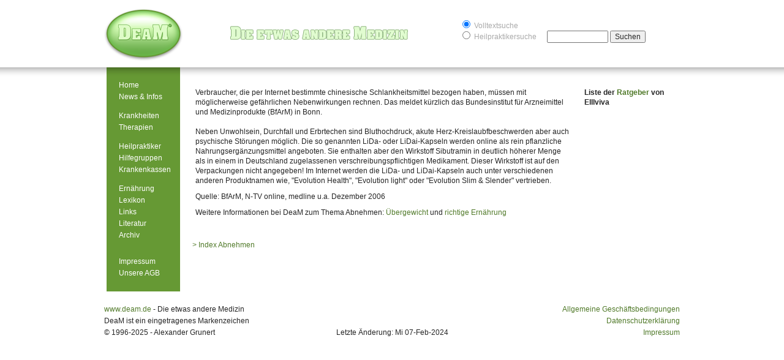

--- FILE ---
content_type: text/html; charset=UTF-8
request_url: https://www.deam.de/news/archiv2010/abnehmen061206.php
body_size: 2211
content:
<!DOCTYPE HTML PUBLIC "-//W3C//DTD HTML 4.01 Transitional//EN">
<html>
<head>
<title>Chinesische Schlankheitsmittel - mehr krank als schlank</title>
<meta http-equiv="Content-Type" content="text/html; charset=iso-8859-1">
<meta name="KEYWORDS" content="Gewicht,Abnehmen,Nahrungsergaenzung">
</head>

<!DOCTYPE html PUBLIC "-//W3C//DTD HTML 3.2//EN">
<html>
	<head>
		<!--	Metatags -->
		<meta http-equiv="X-UA-Compatible" content="IE=7" />
		<title>DeaM.de</title>
	<meta http-equiv="Content-Type" content="text/html; charset=iso-8859-1">

        <!--    Style    -->
        <link href="../../reset.css" rel="stylesheet" type="text/css" />
        <link href="../../style.css" rel="stylesheet" type="text/css" />

        <!--    Scripts    -->
    </head>
    <body >
        <div id="maincontainer">
            <div id="titlebar">
            	<a href="../../index.php" id="logolink"><img src="../../images/deam_logo.png" alt="DeaM.de - Die etwas andere Medizin" id="deam_logo" /></a>
            	<div id="searchbox">
            		<div id="fulltext">
            			<form method="post" action="../../search.php">
                            <label><input type="radio" name="art" value="volltext" checked="checked"> Volltextsuche</label><br>
                            <label><input type="radio" name="art" value="heilpraktiker" > Heilpraktikersuche</label>
            				<input type="text" name="search_exp" id="search_exp" class="sform" style="width:100px">
										<input type="submit" name="Submit2" value="Suchen">
										<input type="hidden" name="exp_full" value="no" checked="checked">
										<input type="hidden" name="exp_capital" value="no" checked="checked">
				          </form>
            		</div>
            	</div>
            </div>
            <div id="navigation">
            	<ul>
            		<li><a href="../../index.php">Home</a></li>
            		<li><a href="../../news/index.php">News &amp; Infos</a></li>
            		<li>&nbsp;</li>
            		<li><a href="../../krank/index_a.php">Krankheiten</a></li>
            		<li><a href="../../verfa/index_a.php">Therapien</a></li>
            		<li>&nbsp;</li>
            		<li><a href="../../heilp/heilp.php">Heilpraktiker</a></li>
            		<li><a href="../../selbsth/index.php">Hilfegruppen</a></li>
            		<li><a href="../../kassen/index.php">Krankenkassen</a></li>
            		<li>&nbsp;</li>
            		<li><a href="../../nahrung/index.php">Ern&auml;hrung</a></li>
            		<li><a href="../../lexikon/index.php">Lexikon</a></li>
            		<li><a href="../../service/links.php">Links</a></li>
            		<li><a href="../../buch/index.php">Literatur</a></li>
            		<li><a href="../../news/archiv2010/index.php">Archiv</a></li>
            		<li>&nbsp;</li>
            		<li>&nbsp;</li>
            		<li><a href="../../service/impressum.php">Impressum</a></li>
            		<li><a href="../../service/agb.php">Unsere AGB</a></li>
            	</ul>
            </div>
            <div id="contentcontainer" style="display:inline;"><h1></h1><body>
<table width="100%" border="0">
  <tr> 
    <td colspan="2" valign="top"> <p><font> Verbraucher, die 
        per Internet bestimmte chinesische Schlankheitsmittel bezogen haben, m&uuml;ssen mit m&ouml;glicherweise gef&auml;hrlichen Nebenwirkungen rechnen. Das 
        meldet k&uuml;rzlich das Bundesinstitut f&uuml;r Arzneimittel und Medizinprodukte (BfArM) 
        in Bonn.<br>
        <br>
        Neben Unwohlsein, Durchfall und Erbrtechen sind Bluthochdruck, akute Herz-Kreislaubfbeschwerden aber auch psychische 
        St&ouml;rungen m&ouml;glich. Die so genannten LiDa- oder LiDai-Kapseln werden online als rein pflanzliche 
        Nahrungserg&auml;nzungsmittel angeboten. Sie enthalten aber den Wirkstoff Sibutramin 
        in deutlich h&ouml;herer Menge als in einem in Deutschland zugelassenen 
        verschreibungspflichtigen Medikament. Dieser Wirkstoff ist auf den Verpackungen nicht angegeben! Im Internet werden die LiDa- und LiDai-Kapseln 
        auch unter verschiedenen anderen Produktnamen wie, &quot;Evolution 
        Health&quot;,  &quot;Evolution light&quot; oder &quot;Evolution Slim &amp; Slender&quot; vertrieben.</font></p>
      <p><font>Quelle: BfArM, N-TV online, medline 
      u.a. </font>Dezember 2006</p>
      <p>Weitere Informationen bei DeaM zum Thema Abnehmen: <a href="../../krank/00462.php">&Uuml;bergewicht</a> und <a href="../../krank/00409.php">richtige</a> <a href="../../krank/00173.php">Ern&auml;hrung</a><br>
        <br>
        <br>
      </p></td>
    <td width="2%"><font>&nbsp;</font></td>
    <td width="18%" valign="top"> <font> 
      <!-- point1 -->
      <!-- point2 -->
      <!-- point3 -->
      </font><strong>Liste der <a href="../../down/index.php">Ratgeber </a></strong><strong>von Elllviva</strong></td>
  </tr>
  <tr> 
    <td colspan="2" valign="top"><font><a href="index-abnehmen.php">&gt; Index Abnehmen</a><a href="abnehmen060724.php"></a><br>
      </font></td>
    <td><font>&nbsp;</font></td>
    <td valign="top"> <font> 
      <!-- point4 -->
      <!-- point5 -->
      <!-- point6 -->
      </font></td>
  </tr>
  <tr> 
    <td width="47%" valign="top"><p><font></font></p></td>
    <td width="33%" valign="middle"><font>&nbsp;</font></td>
    <td><font>&nbsp;</font></td>
    <td valign="top"> <font> 
      <!-- point7 -->
      <!-- point8 -->
      </font></td>
  </tr>
</table>
<p>&nbsp;</p>
<p> 
  </div>
            <div id="copyright">
            	<div class="left">
            	<a href="http://www.deam.de">www.deam.de</a> - Die etwas andere Medizin<br/>
            	DeaM ist ein eingetragenes Markenzeichen<br/>
            	&copy; 1996-2025 - Alexander Grunert</div>
            	<div class="center"><br/><br/>Letzte &Auml;nderung: Mi 07-Feb-2024</div>
            	<div class="right"><a href="../../service/agb.php">Allgemeine Gesch&auml;ftsbedingungen</a><br/>
                    <a href="../../service/datensecure.php">Datenschutzerkl&auml;rung</a><br/>
                    <a href="../../service/impressum.php">Impressum</a></div>
            
            </div>
        </div>
        
    </body>
</html></p>
</html>


--- FILE ---
content_type: text/css
request_url: https://www.deam.de/style.css
body_size: 1183
content:
/* @override 
	http://localhost/deam/style.css
	http://deam.acrowdapart.net/style.css
	http://www.deam.de/style.css */


	
	/* @group Initial Stuff */
* 										{color: #262626;font-family: "Helvetica Neue", Helvetica, Verdana, Geneva, sans-serif !important; font-size: 12px;}
body, 
html 									{color: #262626;padding: 0; margin: 0; background: #ffffff; font-family: "Helvetica Neue", Helvetica, Verdana, Geneva, sans-serif; font-size: 12px; 
background-image: url('images/header_bg.png');
background-repeat: repeat-x;
}


a										{outline: none;-moz-outline-style: none;-moz-outline: none;}
a:active								{outline: none;}
a:focus									{-moz-outline-style: none;}



i 										{font-style: italic;}
b,strong										{font-weight: bold;}

p{
	padding: 5px 5px;
}


/* @end */


/* @group DEFAULT LAYOUT */
div#titlebar{
	width: 100%;
	height: 110px;
	background-color: #ffffff;
	background-image: url(/images/logo_header.png);
	background-repeat: no-repeat;
	background-position: 150px 20px;
}

div#maincontainer 						{width: 940px;min-height: 100%;margin-left: auto; margin-right: auto; clear: both;
}
div#maincontainer div					{float: left; display: inline;
}

hr { border:none; border-top: 1px dashed #bbbbbb; color: #FFFFFF; background-color: #FFFFFF; height: 1px; clear: both; float: none;
}

#contentcontainer h1,
#contentcontainer h2,
#contentcontainer h3 {
	clear: both;
}

#contentcontainer table tr{
	clear: both;
}


#contentcontainer table tbody tr td ul {
	margin-top: 10px;
	padding-left: 20px;
	list-style: disc;
	list-style-type: disc;
	color: #517a2a
}

#contentcontainer table tbody tr td ul li{
	
	margin-bottom: 6px;
}


#contentcontainer ul li a{
	color: #517a2a !important;
}

div#maincontainer a,
div#copyright a{
	color: #517a2a;
	text-decoration: none;
}

#contentcontainer a strong {
		color: #517a2a;
}

div#maincontainer a:hover,
div#copyright a:hover{
	text-decoration: underline;
}
/* @group Navigation */

div#maincontainer div#navigation{
	margin-left: 4px;
	width: 120px;
	background-color: #669934;
	background-image: url('images/navigation_bg.jpg');
	background-repeat: repeat-x;
	background-position: top left;
	padding-bottom: 20px;
}

div#maincontainer div#navigation ul{
	margin-top: 20px;
	width: 120px;
}
div#maincontainer div#navigation ul li{
	width: 120px;
}

img#deam_logo {
	margin-top: 15px;
}

div#maincontainer div#navigation a{
	display: block;
	color: #ffffff;
	text-decoration: none;
	line-height: 1.6em;
	padding-left: 20px;
}
div#maincontainer div#navigation a:hover{
	background-color: #84c165;
	cursor: pointer;
}

/* @end */

/* @group copyright */

div#copyright{
	margin-top: 20px;
	line-height: 1.6em;
	width: 100%;
	margin-bottom: 15px;
}

div#copyright div.left{
	width: 250px;
	float: left;
	text-align: left;
}

div#copyright div.center{
	width: 440px;
	text-align: center;
}
div#copyright div.right{
	width: 250px;	
	float: right;
	text-align: right;
}

/* @end */

div#contentcontainer {
	display: inline !important;
	margin-top: 20px;
	margin-left: 20px;
	margin-right: 0 !important;
	width: 780px;
	line-height: 1.4em;
}


#contentcontainer h1 {
	margin-bottom: 8px;
	font: 16px/24px Georgia, "Times New Roman", Times, serif;
	color: #262626;
}

div#searchbox {
	position: relative;
	float: right !important;
	margin-top: 30px;
	width: 360px;
}

div#searchbox label{
	color: #aaa;
	width: 140px;
	display: inline-block;
}

input#search_exp {
	width: 100px !important;
}

a#logolink {
	float: left;
}